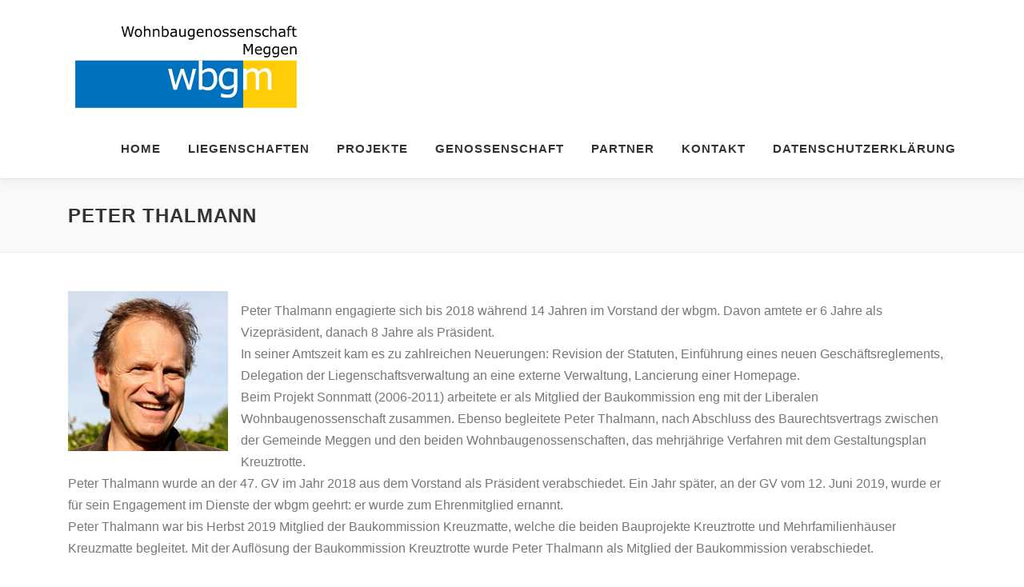

--- FILE ---
content_type: text/html; charset=UTF-8
request_url: https://www.wbgm.ch/peter-thalmann/
body_size: 10365
content:
<!DOCTYPE html>
<html lang="de">
<head>
<meta charset="UTF-8">
<meta name="viewport" content="width=device-width, initial-scale=1">
<link rel="profile" href="https://gmpg.org/xfn/11">
<title>Peter Thalmann &#8211; wbgm</title>
<meta name='robots' content='max-image-preview:large' />
	<style>img:is([sizes="auto" i], [sizes^="auto," i]) { contain-intrinsic-size: 3000px 1500px }</style>
	<link rel='dns-prefetch' href='//fonts.googleapis.com' />
<link rel="alternate" type="application/rss+xml" title="wbgm &raquo; Feed" href="https://www.wbgm.ch/feed/" />
<link rel="alternate" type="application/rss+xml" title="wbgm &raquo; Kommentar-Feed" href="https://www.wbgm.ch/comments/feed/" />
<script type="text/javascript">
/* <![CDATA[ */
window._wpemojiSettings = {"baseUrl":"https:\/\/s.w.org\/images\/core\/emoji\/16.0.1\/72x72\/","ext":".png","svgUrl":"https:\/\/s.w.org\/images\/core\/emoji\/16.0.1\/svg\/","svgExt":".svg","source":{"concatemoji":"https:\/\/www.wbgm.ch\/wp-includes\/js\/wp-emoji-release.min.js?ver=6.8.3"}};
/*! This file is auto-generated */
!function(s,n){var o,i,e;function c(e){try{var t={supportTests:e,timestamp:(new Date).valueOf()};sessionStorage.setItem(o,JSON.stringify(t))}catch(e){}}function p(e,t,n){e.clearRect(0,0,e.canvas.width,e.canvas.height),e.fillText(t,0,0);var t=new Uint32Array(e.getImageData(0,0,e.canvas.width,e.canvas.height).data),a=(e.clearRect(0,0,e.canvas.width,e.canvas.height),e.fillText(n,0,0),new Uint32Array(e.getImageData(0,0,e.canvas.width,e.canvas.height).data));return t.every(function(e,t){return e===a[t]})}function u(e,t){e.clearRect(0,0,e.canvas.width,e.canvas.height),e.fillText(t,0,0);for(var n=e.getImageData(16,16,1,1),a=0;a<n.data.length;a++)if(0!==n.data[a])return!1;return!0}function f(e,t,n,a){switch(t){case"flag":return n(e,"\ud83c\udff3\ufe0f\u200d\u26a7\ufe0f","\ud83c\udff3\ufe0f\u200b\u26a7\ufe0f")?!1:!n(e,"\ud83c\udde8\ud83c\uddf6","\ud83c\udde8\u200b\ud83c\uddf6")&&!n(e,"\ud83c\udff4\udb40\udc67\udb40\udc62\udb40\udc65\udb40\udc6e\udb40\udc67\udb40\udc7f","\ud83c\udff4\u200b\udb40\udc67\u200b\udb40\udc62\u200b\udb40\udc65\u200b\udb40\udc6e\u200b\udb40\udc67\u200b\udb40\udc7f");case"emoji":return!a(e,"\ud83e\udedf")}return!1}function g(e,t,n,a){var r="undefined"!=typeof WorkerGlobalScope&&self instanceof WorkerGlobalScope?new OffscreenCanvas(300,150):s.createElement("canvas"),o=r.getContext("2d",{willReadFrequently:!0}),i=(o.textBaseline="top",o.font="600 32px Arial",{});return e.forEach(function(e){i[e]=t(o,e,n,a)}),i}function t(e){var t=s.createElement("script");t.src=e,t.defer=!0,s.head.appendChild(t)}"undefined"!=typeof Promise&&(o="wpEmojiSettingsSupports",i=["flag","emoji"],n.supports={everything:!0,everythingExceptFlag:!0},e=new Promise(function(e){s.addEventListener("DOMContentLoaded",e,{once:!0})}),new Promise(function(t){var n=function(){try{var e=JSON.parse(sessionStorage.getItem(o));if("object"==typeof e&&"number"==typeof e.timestamp&&(new Date).valueOf()<e.timestamp+604800&&"object"==typeof e.supportTests)return e.supportTests}catch(e){}return null}();if(!n){if("undefined"!=typeof Worker&&"undefined"!=typeof OffscreenCanvas&&"undefined"!=typeof URL&&URL.createObjectURL&&"undefined"!=typeof Blob)try{var e="postMessage("+g.toString()+"("+[JSON.stringify(i),f.toString(),p.toString(),u.toString()].join(",")+"));",a=new Blob([e],{type:"text/javascript"}),r=new Worker(URL.createObjectURL(a),{name:"wpTestEmojiSupports"});return void(r.onmessage=function(e){c(n=e.data),r.terminate(),t(n)})}catch(e){}c(n=g(i,f,p,u))}t(n)}).then(function(e){for(var t in e)n.supports[t]=e[t],n.supports.everything=n.supports.everything&&n.supports[t],"flag"!==t&&(n.supports.everythingExceptFlag=n.supports.everythingExceptFlag&&n.supports[t]);n.supports.everythingExceptFlag=n.supports.everythingExceptFlag&&!n.supports.flag,n.DOMReady=!1,n.readyCallback=function(){n.DOMReady=!0}}).then(function(){return e}).then(function(){var e;n.supports.everything||(n.readyCallback(),(e=n.source||{}).concatemoji?t(e.concatemoji):e.wpemoji&&e.twemoji&&(t(e.twemoji),t(e.wpemoji)))}))}((window,document),window._wpemojiSettings);
/* ]]> */
</script>
<link rel='stylesheet' id='atomic-blocks-fontawesome-css' href='https://www.wbgm.ch/wp-content/plugins/atomic-blocks/dist/assets/fontawesome/css/all.min.css?ver=1607328338' type='text/css' media='all' />
<style id='wp-emoji-styles-inline-css' type='text/css'>

	img.wp-smiley, img.emoji {
		display: inline !important;
		border: none !important;
		box-shadow: none !important;
		height: 1em !important;
		width: 1em !important;
		margin: 0 0.07em !important;
		vertical-align: -0.1em !important;
		background: none !important;
		padding: 0 !important;
	}
</style>
<link rel='stylesheet' id='wp-block-library-css' href='https://www.wbgm.ch/wp-includes/css/dist/block-library/style.min.css?ver=6.8.3' type='text/css' media='all' />
<style id='classic-theme-styles-inline-css' type='text/css'>
/*! This file is auto-generated */
.wp-block-button__link{color:#fff;background-color:#32373c;border-radius:9999px;box-shadow:none;text-decoration:none;padding:calc(.667em + 2px) calc(1.333em + 2px);font-size:1.125em}.wp-block-file__button{background:#32373c;color:#fff;text-decoration:none}
</style>
<link rel='stylesheet' id='atomic-blocks-style-css-css' href='https://www.wbgm.ch/wp-content/plugins/atomic-blocks/dist/blocks.style.build.css?ver=1607328338' type='text/css' media='all' />
<style id='global-styles-inline-css' type='text/css'>
:root{--wp--preset--aspect-ratio--square: 1;--wp--preset--aspect-ratio--4-3: 4/3;--wp--preset--aspect-ratio--3-4: 3/4;--wp--preset--aspect-ratio--3-2: 3/2;--wp--preset--aspect-ratio--2-3: 2/3;--wp--preset--aspect-ratio--16-9: 16/9;--wp--preset--aspect-ratio--9-16: 9/16;--wp--preset--color--black: #000000;--wp--preset--color--cyan-bluish-gray: #abb8c3;--wp--preset--color--white: #ffffff;--wp--preset--color--pale-pink: #f78da7;--wp--preset--color--vivid-red: #cf2e2e;--wp--preset--color--luminous-vivid-orange: #ff6900;--wp--preset--color--luminous-vivid-amber: #fcb900;--wp--preset--color--light-green-cyan: #7bdcb5;--wp--preset--color--vivid-green-cyan: #00d084;--wp--preset--color--pale-cyan-blue: #8ed1fc;--wp--preset--color--vivid-cyan-blue: #0693e3;--wp--preset--color--vivid-purple: #9b51e0;--wp--preset--gradient--vivid-cyan-blue-to-vivid-purple: linear-gradient(135deg,rgba(6,147,227,1) 0%,rgb(155,81,224) 100%);--wp--preset--gradient--light-green-cyan-to-vivid-green-cyan: linear-gradient(135deg,rgb(122,220,180) 0%,rgb(0,208,130) 100%);--wp--preset--gradient--luminous-vivid-amber-to-luminous-vivid-orange: linear-gradient(135deg,rgba(252,185,0,1) 0%,rgba(255,105,0,1) 100%);--wp--preset--gradient--luminous-vivid-orange-to-vivid-red: linear-gradient(135deg,rgba(255,105,0,1) 0%,rgb(207,46,46) 100%);--wp--preset--gradient--very-light-gray-to-cyan-bluish-gray: linear-gradient(135deg,rgb(238,238,238) 0%,rgb(169,184,195) 100%);--wp--preset--gradient--cool-to-warm-spectrum: linear-gradient(135deg,rgb(74,234,220) 0%,rgb(151,120,209) 20%,rgb(207,42,186) 40%,rgb(238,44,130) 60%,rgb(251,105,98) 80%,rgb(254,248,76) 100%);--wp--preset--gradient--blush-light-purple: linear-gradient(135deg,rgb(255,206,236) 0%,rgb(152,150,240) 100%);--wp--preset--gradient--blush-bordeaux: linear-gradient(135deg,rgb(254,205,165) 0%,rgb(254,45,45) 50%,rgb(107,0,62) 100%);--wp--preset--gradient--luminous-dusk: linear-gradient(135deg,rgb(255,203,112) 0%,rgb(199,81,192) 50%,rgb(65,88,208) 100%);--wp--preset--gradient--pale-ocean: linear-gradient(135deg,rgb(255,245,203) 0%,rgb(182,227,212) 50%,rgb(51,167,181) 100%);--wp--preset--gradient--electric-grass: linear-gradient(135deg,rgb(202,248,128) 0%,rgb(113,206,126) 100%);--wp--preset--gradient--midnight: linear-gradient(135deg,rgb(2,3,129) 0%,rgb(40,116,252) 100%);--wp--preset--font-size--small: 13px;--wp--preset--font-size--medium: 20px;--wp--preset--font-size--large: 36px;--wp--preset--font-size--x-large: 42px;--wp--preset--spacing--20: 0.44rem;--wp--preset--spacing--30: 0.67rem;--wp--preset--spacing--40: 1rem;--wp--preset--spacing--50: 1.5rem;--wp--preset--spacing--60: 2.25rem;--wp--preset--spacing--70: 3.38rem;--wp--preset--spacing--80: 5.06rem;--wp--preset--shadow--natural: 6px 6px 9px rgba(0, 0, 0, 0.2);--wp--preset--shadow--deep: 12px 12px 50px rgba(0, 0, 0, 0.4);--wp--preset--shadow--sharp: 6px 6px 0px rgba(0, 0, 0, 0.2);--wp--preset--shadow--outlined: 6px 6px 0px -3px rgba(255, 255, 255, 1), 6px 6px rgba(0, 0, 0, 1);--wp--preset--shadow--crisp: 6px 6px 0px rgba(0, 0, 0, 1);}:where(.is-layout-flex){gap: 0.5em;}:where(.is-layout-grid){gap: 0.5em;}body .is-layout-flex{display: flex;}.is-layout-flex{flex-wrap: wrap;align-items: center;}.is-layout-flex > :is(*, div){margin: 0;}body .is-layout-grid{display: grid;}.is-layout-grid > :is(*, div){margin: 0;}:where(.wp-block-columns.is-layout-flex){gap: 2em;}:where(.wp-block-columns.is-layout-grid){gap: 2em;}:where(.wp-block-post-template.is-layout-flex){gap: 1.25em;}:where(.wp-block-post-template.is-layout-grid){gap: 1.25em;}.has-black-color{color: var(--wp--preset--color--black) !important;}.has-cyan-bluish-gray-color{color: var(--wp--preset--color--cyan-bluish-gray) !important;}.has-white-color{color: var(--wp--preset--color--white) !important;}.has-pale-pink-color{color: var(--wp--preset--color--pale-pink) !important;}.has-vivid-red-color{color: var(--wp--preset--color--vivid-red) !important;}.has-luminous-vivid-orange-color{color: var(--wp--preset--color--luminous-vivid-orange) !important;}.has-luminous-vivid-amber-color{color: var(--wp--preset--color--luminous-vivid-amber) !important;}.has-light-green-cyan-color{color: var(--wp--preset--color--light-green-cyan) !important;}.has-vivid-green-cyan-color{color: var(--wp--preset--color--vivid-green-cyan) !important;}.has-pale-cyan-blue-color{color: var(--wp--preset--color--pale-cyan-blue) !important;}.has-vivid-cyan-blue-color{color: var(--wp--preset--color--vivid-cyan-blue) !important;}.has-vivid-purple-color{color: var(--wp--preset--color--vivid-purple) !important;}.has-black-background-color{background-color: var(--wp--preset--color--black) !important;}.has-cyan-bluish-gray-background-color{background-color: var(--wp--preset--color--cyan-bluish-gray) !important;}.has-white-background-color{background-color: var(--wp--preset--color--white) !important;}.has-pale-pink-background-color{background-color: var(--wp--preset--color--pale-pink) !important;}.has-vivid-red-background-color{background-color: var(--wp--preset--color--vivid-red) !important;}.has-luminous-vivid-orange-background-color{background-color: var(--wp--preset--color--luminous-vivid-orange) !important;}.has-luminous-vivid-amber-background-color{background-color: var(--wp--preset--color--luminous-vivid-amber) !important;}.has-light-green-cyan-background-color{background-color: var(--wp--preset--color--light-green-cyan) !important;}.has-vivid-green-cyan-background-color{background-color: var(--wp--preset--color--vivid-green-cyan) !important;}.has-pale-cyan-blue-background-color{background-color: var(--wp--preset--color--pale-cyan-blue) !important;}.has-vivid-cyan-blue-background-color{background-color: var(--wp--preset--color--vivid-cyan-blue) !important;}.has-vivid-purple-background-color{background-color: var(--wp--preset--color--vivid-purple) !important;}.has-black-border-color{border-color: var(--wp--preset--color--black) !important;}.has-cyan-bluish-gray-border-color{border-color: var(--wp--preset--color--cyan-bluish-gray) !important;}.has-white-border-color{border-color: var(--wp--preset--color--white) !important;}.has-pale-pink-border-color{border-color: var(--wp--preset--color--pale-pink) !important;}.has-vivid-red-border-color{border-color: var(--wp--preset--color--vivid-red) !important;}.has-luminous-vivid-orange-border-color{border-color: var(--wp--preset--color--luminous-vivid-orange) !important;}.has-luminous-vivid-amber-border-color{border-color: var(--wp--preset--color--luminous-vivid-amber) !important;}.has-light-green-cyan-border-color{border-color: var(--wp--preset--color--light-green-cyan) !important;}.has-vivid-green-cyan-border-color{border-color: var(--wp--preset--color--vivid-green-cyan) !important;}.has-pale-cyan-blue-border-color{border-color: var(--wp--preset--color--pale-cyan-blue) !important;}.has-vivid-cyan-blue-border-color{border-color: var(--wp--preset--color--vivid-cyan-blue) !important;}.has-vivid-purple-border-color{border-color: var(--wp--preset--color--vivid-purple) !important;}.has-vivid-cyan-blue-to-vivid-purple-gradient-background{background: var(--wp--preset--gradient--vivid-cyan-blue-to-vivid-purple) !important;}.has-light-green-cyan-to-vivid-green-cyan-gradient-background{background: var(--wp--preset--gradient--light-green-cyan-to-vivid-green-cyan) !important;}.has-luminous-vivid-amber-to-luminous-vivid-orange-gradient-background{background: var(--wp--preset--gradient--luminous-vivid-amber-to-luminous-vivid-orange) !important;}.has-luminous-vivid-orange-to-vivid-red-gradient-background{background: var(--wp--preset--gradient--luminous-vivid-orange-to-vivid-red) !important;}.has-very-light-gray-to-cyan-bluish-gray-gradient-background{background: var(--wp--preset--gradient--very-light-gray-to-cyan-bluish-gray) !important;}.has-cool-to-warm-spectrum-gradient-background{background: var(--wp--preset--gradient--cool-to-warm-spectrum) !important;}.has-blush-light-purple-gradient-background{background: var(--wp--preset--gradient--blush-light-purple) !important;}.has-blush-bordeaux-gradient-background{background: var(--wp--preset--gradient--blush-bordeaux) !important;}.has-luminous-dusk-gradient-background{background: var(--wp--preset--gradient--luminous-dusk) !important;}.has-pale-ocean-gradient-background{background: var(--wp--preset--gradient--pale-ocean) !important;}.has-electric-grass-gradient-background{background: var(--wp--preset--gradient--electric-grass) !important;}.has-midnight-gradient-background{background: var(--wp--preset--gradient--midnight) !important;}.has-small-font-size{font-size: var(--wp--preset--font-size--small) !important;}.has-medium-font-size{font-size: var(--wp--preset--font-size--medium) !important;}.has-large-font-size{font-size: var(--wp--preset--font-size--large) !important;}.has-x-large-font-size{font-size: var(--wp--preset--font-size--x-large) !important;}
:where(.wp-block-post-template.is-layout-flex){gap: 1.25em;}:where(.wp-block-post-template.is-layout-grid){gap: 1.25em;}
:where(.wp-block-columns.is-layout-flex){gap: 2em;}:where(.wp-block-columns.is-layout-grid){gap: 2em;}
:root :where(.wp-block-pullquote){font-size: 1.5em;line-height: 1.6;}
</style>
<link rel='stylesheet' id='rt-tpg-css' href='https://www.wbgm.ch/wp-content/plugins/the-post-grid/assets/css/thepostgrid.css?ver=2.3.6.1' type='text/css' media='all' />
<link rel='stylesheet' id='onepress-fonts-css' href='https://fonts.googleapis.com/css?family=Raleway%3A400%2C500%2C600%2C700%2C300%2C100%2C800%2C900%7COpen+Sans%3A400%2C300%2C300italic%2C400italic%2C600%2C600italic%2C700%2C700italic&#038;subset=latin%2Clatin-ext&#038;ver=2.2.4' type='text/css' media='all' />
<link rel='stylesheet' id='onepress-animate-css' href='https://www.wbgm.ch/wp-content/themes/onepress/assets/css/animate.min.css?ver=2.2.4' type='text/css' media='all' />
<link rel='stylesheet' id='onepress-fa-css' href='https://www.wbgm.ch/wp-content/themes/onepress/assets/css/font-awesome.min.css?ver=4.7.0' type='text/css' media='all' />
<link rel='stylesheet' id='onepress-bootstrap-css' href='https://www.wbgm.ch/wp-content/themes/onepress/assets/css/bootstrap.min.css?ver=2.2.4' type='text/css' media='all' />
<link rel='stylesheet' id='onepress-style-css' href='https://www.wbgm.ch/wp-content/themes/onepress/style.css?ver=6.8.3' type='text/css' media='all' />
<style id='onepress-style-inline-css' type='text/css'>
#main .video-section section.hero-slideshow-wrapper{background:transparent}.hero-slideshow-wrapper:after{position:absolute;top:0px;left:0px;width:100%;height:100%;background-color:rgba(45,114,217,0);display:block;content:""}.body-desktop .parallax-hero .hero-slideshow-wrapper:after{display:none!important}#parallax-hero>.parallax-bg::before{background-color:rgba(45,114,217,0);opacity:1}.body-desktop .parallax-hero .hero-slideshow-wrapper:after{display:none!important}a,.screen-reader-text:hover,.screen-reader-text:active,.screen-reader-text:focus,.header-social a,.onepress-menu a:hover,.onepress-menu ul li a:hover,.onepress-menu li.onepress-current-item>a,.onepress-menu ul li.current-menu-item>a,.onepress-menu>li a.menu-actived,.onepress-menu.onepress-menu-mobile li.onepress-current-item>a,.site-footer a,.site-footer .footer-social a:hover,.site-footer .btt a:hover,.highlight,#comments .comment .comment-wrapper .comment-meta .comment-time:hover,#comments .comment .comment-wrapper .comment-meta .comment-reply-link:hover,#comments .comment .comment-wrapper .comment-meta .comment-edit-link:hover,.btn-theme-primary-outline,.sidebar .widget a:hover,.section-services .service-item .service-image i,.counter_item .counter__number,.team-member .member-thumb .member-profile a:hover,.icon-background-default{color:#0069b3}input[type="reset"],input[type="submit"],input[type="submit"],input[type="reset"]:hover,input[type="submit"]:hover,input[type="submit"]:hover .nav-links a:hover,.btn-theme-primary,.btn-theme-primary-outline:hover,.section-testimonials .card-theme-primary,.woocommerce #respond input#submit,.woocommerce a.button,.woocommerce button.button,.woocommerce input.button,.woocommerce button.button.alt,.pirate-forms-submit-button,.pirate-forms-submit-button:hover,input[type="reset"],input[type="submit"],input[type="submit"],.pirate-forms-submit-button,.contact-form div.wpforms-container-full .wpforms-form .wpforms-submit,.contact-form div.wpforms-container-full .wpforms-form .wpforms-submit:hover,.nav-links a:hover,.nav-links a.current,.nav-links .page-numbers:hover,.nav-links .page-numbers.current{background:#0069b3}.btn-theme-primary-outline,.btn-theme-primary-outline:hover,.pricing__item:hover,.section-testimonials .card-theme-primary,.entry-content blockquote{border-color:#0069b3}.feature-item:hover .icon-background-default{color:#707070}.hero-content-style1 .morphext{color:#000000}.hero-content-style1 .morphext{background:#ffcc00;padding:0px 20px;text-shadow:none;border-radius:3px}#footer-widgets{color:#727272;background-color:#dbdbdb}#footer-widgets .widget-title{color:#636363}.gallery-carousel .g-item{padding:0px 10px}.gallery-carousel{margin-left:-10px;margin-right:-10px}.gallery-grid .g-item,.gallery-masonry .g-item .inner{padding:10px}.gallery-grid,.gallery-masonry{margin:-10px}.section-features{background-color:rgba(255,255,255,1)}
</style>
<link rel='stylesheet' id='onepress-gallery-lightgallery-css' href='https://www.wbgm.ch/wp-content/themes/onepress/assets/css/lightgallery.css?ver=6.8.3' type='text/css' media='all' />
<link rel='stylesheet' id='onepress-plus-style-css' href='https://www.wbgm.ch/wp-content/plugins/onepress-plus/onepress-plus.css?ver=2.1.6' type='text/css' media='all' />
<script type="text/javascript" id="jquery-core-js-extra">
/* <![CDATA[ */
var onepress_js_settings = {"onepress_disable_animation":"","onepress_disable_sticky_header":"","onepress_vertical_align_menu":"","hero_animation":"slideOutUp","hero_speed":"5000","hero_fade":"300","hero_duration":"5000","hero_disable_preload":"1","is_home":"","gallery_enable":"1","is_rtl":""};
var OnePress_Plus = {"ajax_url":"https:\/\/www.wbgm.ch\/wp-admin\/admin-ajax.php","browser_warning":" Your browser does not support the video tag. I suggest you upgrade your browser."};
/* ]]> */
</script>
<script type="text/javascript" src="https://www.wbgm.ch/wp-includes/js/jquery/jquery.min.js?ver=3.7.1" id="jquery-core-js"></script>
<script type="text/javascript" src="https://www.wbgm.ch/wp-includes/js/jquery/jquery-migrate.min.js?ver=3.4.1" id="jquery-migrate-js"></script>
<link rel="https://api.w.org/" href="https://www.wbgm.ch/wp-json/" /><link rel="alternate" title="JSON" type="application/json" href="https://www.wbgm.ch/wp-json/wp/v2/pages/1469" /><link rel="EditURI" type="application/rsd+xml" title="RSD" href="https://www.wbgm.ch/xmlrpc.php?rsd" />
<meta name="generator" content="WordPress 6.8.3" />
<link rel="canonical" href="https://www.wbgm.ch/peter-thalmann/" />
<link rel='shortlink' href='https://www.wbgm.ch/?p=1469' />
<link rel="alternate" title="oEmbed (JSON)" type="application/json+oembed" href="https://www.wbgm.ch/wp-json/oembed/1.0/embed?url=https%3A%2F%2Fwww.wbgm.ch%2Fpeter-thalmann%2F" />
<link rel="alternate" title="oEmbed (XML)" type="text/xml+oembed" href="https://www.wbgm.ch/wp-json/oembed/1.0/embed?url=https%3A%2F%2Fwww.wbgm.ch%2Fpeter-thalmann%2F&#038;format=xml" />
<link rel="icon" href="https://www.wbgm.ch/wp-content/uploads/2019/10/cropped-icon-32x32.png" sizes="32x32" />
<link rel="icon" href="https://www.wbgm.ch/wp-content/uploads/2019/10/cropped-icon-192x192.png" sizes="192x192" />
<link rel="apple-touch-icon" href="https://www.wbgm.ch/wp-content/uploads/2019/10/cropped-icon-180x180.png" />
<meta name="msapplication-TileImage" content="https://www.wbgm.ch/wp-content/uploads/2019/10/cropped-icon-270x270.png" />
<link id='wp-typo-google-font' href='https://fonts.googleapis.com/css?family=Amatic+SC:400&subset=latin,latin-ext' rel='stylesheet' type='text/css'><style class="wp-typography-print-styles" type="text/css">
body, body p { 
	font-family: "Helvetica";
	font-style: normal;
	font-size: 16px;
	font-size: 1rem;
 } 
 #page .site-branding .site-title, #page .site-branding .site-text-logo { 
	font-family: "Amatic SC";
	font-style: normal;
 } 
 #page .site-branding .site-description { 
	font-family: "Impact";
	font-style: normal;
	font-size: 14px;
	font-size: 0.875rem;
 } 
 .onepress-menu a { 
	font-family: "Helvetica";
	font-style: normal;
	font-size: 15px;
	font-size: 0.9375rem;
 } 
 body h1, body h2, body h3, body h4, body h5, body h6,
	.entry-header .entry-title,
	body .section-title-area .section-title, body .section-title-area .section-subtitle, body .hero-content-style1 h2 { 
	font-family: "Helvetica";
	font-style: normal;
	font-weight: 400;
 }
</style></head>

<body data-rsssl=1 class="wp-singular page-template-default page page-id-1469 wp-custom-logo wp-theme-onepress site-header-sticky">
<div id="page" class="hfeed site">
	<a class="skip-link screen-reader-text" href="#content">Direkt zum Inhalt</a>
    <div id="header-section" class="h-on-top no-transparent">		<header id="masthead" class="site-header header-contained is-sticky no-scroll no-t h-on-top" role="banner">
			<div class="container">
				<div class="site-branding">
				<div class="site-brand-inner has-logo-img no-desc"><div class="site-logo-div"><a href="https://www.wbgm.ch/" class="custom-logo-link  no-t-logo" rel="home" itemprop="url"><img src="https://www.wbgm.ch/wp-content/uploads/2019/10/wbgm-vekto.svg" class="custom-logo" alt="wbgm" itemprop="logo" srcset="https://www.wbgm.ch/wp-content/uploads/2019/10/logo-home.png 2x" decoding="async" /></a></div></div>				</div>
				<div class="header-right-wrapper">
					<a href="#0" id="nav-toggle">Menü<span></span></a>
					<nav id="site-navigation" class="main-navigation" role="navigation">
						<ul class="onepress-menu">
							<li id="menu-item-1281" class="menu-item menu-item-type-post_type menu-item-object-page menu-item-home menu-item-1281"><a href="https://www.wbgm.ch/">Home</a></li>
<li id="menu-item-1559" class="menu-item menu-item-type-post_type menu-item-object-page menu-item-1559"><a href="https://www.wbgm.ch/liegenschaften/">Liegenschaften</a></li>
<li id="menu-item-1279" class="menu-item menu-item-type-post_type menu-item-object-page menu-item-1279"><a href="https://www.wbgm.ch/projekte/">Projekte</a></li>
<li id="menu-item-1278" class="menu-item menu-item-type-post_type menu-item-object-page menu-item-1278"><a href="https://www.wbgm.ch/genossenschaft/">Genossenschaft</a></li>
<li id="menu-item-1595" class="menu-item menu-item-type-post_type menu-item-object-page menu-item-1595"><a href="https://www.wbgm.ch/partner/">Partner</a></li>
<li id="menu-item-1371" class="menu-item menu-item-type-custom menu-item-object-custom menu-item-1371"><a href="https://wbgm.ch/#footer-2">Kontakt</a></li>
<li id="menu-item-2924" class="menu-item menu-item-type-post_type menu-item-object-page menu-item-2924"><a href="https://www.wbgm.ch/datenschutzerklaerung/">Datenschutzerklärung</a></li>
						</ul>
					</nav>
					<!-- #site-navigation -->
				</div>
			</div>
		</header><!-- #masthead -->
		</div>					<div class="page-header">
				<div class="container">
					<h1 class="entry-title">Peter Thalmann</h1>				</div>
			</div>
					<div id="content" class="site-content">
        		<div id="content-inside" class="container no-sidebar">
			<div id="primary" class="content-area">
				<main id="main" class="site-main" role="main">

					
						
<article id="post-1469" class="post-1469 page type-page status-publish hentry">
	<header class="entry-header">
			</header><!-- .entry-header -->

	<div class="entry-content">
		
<div class="wp-block-image"><figure class="alignleft"><img decoding="async" width="200" height="200" src="https://www.wbgm.ch/wp-content/uploads/2019/10/thalmann-peter.jpg" alt="" class="wp-image-1451" srcset="https://www.wbgm.ch/wp-content/uploads/2019/10/thalmann-peter.jpg 200w, https://www.wbgm.ch/wp-content/uploads/2019/10/thalmann-peter-150x150.jpg 150w" sizes="(max-width: 200px) 100vw, 200px" /></figure></div>



<p>Peter Thalmann engagierte sich bis 2018 während 14 Jahren im Vorstand der wbgm. Davon amtete er 6 Jahre als Vizepräsident, danach 8 Jahre als Präsident. <br>In seiner Amtszeit kam es zu zahlreichen Neuerungen: Revision der Statuten, Einführung eines neuen Geschäftsreglements, Delegation der Liegenschaftsverwaltung an eine externe Verwaltung, Lancierung einer Homepage. <br>Beim Projekt Sonnmatt (2006-2011) arbeitete er als Mitglied der Baukommission eng mit der Liberalen Wohnbaugenossenschaft zusammen. Ebenso begleitete Peter Thalmann, nach Abschluss des Baurechtsvertrags zwischen der Gemeinde Meggen und den beiden Wohnbaugenossenschaften, das mehrjährige Verfahren mit dem Gestaltungsplan Kreuztrotte. <br>Peter Thalmann wurde an der 47. GV im Jahr 2018 aus dem Vorstand als Präsident verabschiedet. Ein Jahr später, an der GV vom 12. Juni 2019, wurde er für sein Engagement im Dienste der wbgm geehrt: er wurde zum Ehrenmitglied ernannt.<br>Peter Thalmann war bis Herbst 2019 Mitglied der Baukommission Kreuzmatte, welche die beiden Bauprojekte Kreuztrotte und Mehrfamilienhäuser Kreuzmatte begleitet. Mit der Auflösung der Baukommission Kreuztrotte wurde Peter Thalmann als Mitglied der Baukommission verabschiedet.</p>
			</div><!-- .entry-content -->
</article><!-- #post-## -->


						
					
				</main><!-- #main -->
			</div><!-- #primary -->

            
		</div><!--#content-inside -->
	</div><!-- #content -->

    <footer id="colophon" class="site-footer" role="contentinfo">
        			<div id="footer-widgets" class="footer-widgets section-padding ">
				<div class="container">
					<div class="row">
														<div id="footer-1" class="col-md-3 col-sm-12 footer-column widget-area sidebar" role="complementary">
									<aside id="text-6" class="footer-widget widget widget_text"><h2 class="widget-title">Genossenschaft</h2>			<div class="textwidget"><p>Wohnbaugenossenschaft Meggen<br />
Postfach 302<br />
6045 Meggen<br />
<a href="mailto:info@wbgm.ch">info@wbgm.ch</a></p>
</div>
		</aside>								</div>
																<div id="footer-2" class="col-md-3 col-sm-12 footer-column widget-area sidebar" role="complementary">
									<aside id="text-14" class="footer-widget widget widget_text"><h2 class="widget-title">Verwaltung</h2>			<div class="textwidget"><p>VATAR AG<br />
Waldstätterstrasse 6/8<br />
Postfach 4216<br />
6002 Luzern<br />
<a href="mailto:admin@vatar.ch">admin@vatar.ch</a><br />
041 226 40 60</p>
</div>
		</aside>								</div>
																<div id="footer-3" class="col-md-3 col-sm-12 footer-column widget-area sidebar" role="complementary">
									<aside id="text-8" class="footer-widget widget widget_text"><h2 class="widget-title">Vorstand</h2>			<div class="textwidget"><p><a href="https://www.wbgm.ch/internes-login/">Internes login</a></p>
<p>&nbsp;</p>
<p>&nbsp;</p>
</div>
		</aside>								</div>
																<div id="footer-4" class="col-md-3 col-sm-12 footer-column widget-area sidebar" role="complementary">
									<aside id="archives-4" class="footer-widget widget widget_archive"><h2 class="widget-title">Archiv Beiträge</h2>
			<ul>
					<li><a href='https://www.wbgm.ch/2025/07/'>Juli 2025</a></li>
	<li><a href='https://www.wbgm.ch/2025/06/'>Juni 2025</a></li>
	<li><a href='https://www.wbgm.ch/2024/10/'>Oktober 2024</a></li>
	<li><a href='https://www.wbgm.ch/2022/12/'>Dezember 2022</a></li>
	<li><a href='https://www.wbgm.ch/2022/06/'>Juni 2022</a></li>
	<li><a href='https://www.wbgm.ch/2021/04/'>April 2021</a></li>
	<li><a href='https://www.wbgm.ch/2019/10/'>Oktober 2019</a></li>
			</ul>

			</aside><aside id="text-23" class="footer-widget widget widget_text"><h2 class="widget-title">Informationen</h2>			<div class="textwidget"><p><a href="https://www.wbgm.ch/datenschutzerklaerung/" rel="noopener">Impressum &amp; Datenschutz</a></p>
</div>
		</aside>								</div>
													</div>
				</div>
			</div>
				
        <div class="site-info">
            <div class="container">
                                    <div class="btt">
                        <a class="back-to-top" href="#page" title="Nach Oben"><i class="fa fa-angle-double-up wow flash" data-wow-duration="2s"></i></a>
                    </div>
                                Copyright &copy; 2026 wbgm            </div>
        </div>
        <!-- .site-info -->

    </footer><!-- #colophon -->
    </div><!-- #page -->


<script type="speculationrules">
{"prefetch":[{"source":"document","where":{"and":[{"href_matches":"\/*"},{"not":{"href_matches":["\/wp-*.php","\/wp-admin\/*","\/wp-content\/uploads\/*","\/wp-content\/*","\/wp-content\/plugins\/*","\/wp-content\/themes\/onepress\/*","\/*\\?(.+)"]}},{"not":{"selector_matches":"a[rel~=\"nofollow\"]"}},{"not":{"selector_matches":".no-prefetch, .no-prefetch a"}}]},"eagerness":"conservative"}]}
</script>
	<script type="text/javascript">
		function atomicBlocksShare( url, title, w, h ){
			var left = ( window.innerWidth / 2 )-( w / 2 );
			var top  = ( window.innerHeight / 2 )-( h / 2 );
			return window.open(url, title, 'toolbar=no, location=no, directories=no, status=no, menubar=no, scrollbars=no, resizable=no, copyhistory=no, width=600, height=600, top='+top+', left='+left);
		}
	</script>
	<script type="text/javascript" src="https://www.wbgm.ch/wp-content/plugins/atomic-blocks/dist/assets/js/dismiss.js?ver=1607328338" id="atomic-blocks-dismiss-js-js"></script>
<script type="text/javascript" src="https://www.wbgm.ch/wp-content/themes/onepress/assets/js/plugins.js?ver=2.2.4" id="onepress-js-plugins-js"></script>
<script type="text/javascript" src="https://www.wbgm.ch/wp-content/themes/onepress/assets/js/bootstrap.min.js?ver=2.2.4" id="onepress-js-bootstrap-js"></script>
<script type="text/javascript" src="https://www.wbgm.ch/wp-content/themes/onepress/assets/js/theme.js?ver=2.2.4" id="onepress-theme-js"></script>
<script type="text/javascript" id="pplb_logout_js-js-extra">
/* <![CDATA[ */
var pplb_ajax = {"ajaxurl":"https:\/\/www.wbgm.ch\/wp-admin\/admin-ajax.php"};
/* ]]> */
</script>
<script type="text/javascript" src="https://www.wbgm.ch/wp-content/plugins/protected-posts-logout-button/logout.js" id="pplb_logout_js-js"></script>
<script type="text/javascript" src="https://www.wbgm.ch/wp-content/themes/onepress/assets/js/owl.carousel.min.js?ver=6.8.3" id="onepress-gallery-carousel-js"></script>
<script type="text/javascript" src="https://www.wbgm.ch/wp-content/plugins/onepress-plus/assets/js/slider.js?ver=6.8.3" id="onepress-plus-slider-js"></script>
<script type="text/javascript" src="https://www.wbgm.ch/wp-content/plugins/onepress-plus/assets/js/onepress-plus.js?ver=2.1.6" id="onepress-plus-js"></script>

</body>
</html>


--- FILE ---
content_type: image/svg+xml
request_url: https://www.wbgm.ch/wp-content/uploads/2019/10/wbgm-vekto.svg
body_size: 23744
content:
<?xml version="1.0" encoding="utf-8"?>
<!-- Generator: Adobe Illustrator 12.0.0, SVG Export Plug-In . SVG Version: 6.00 Build 51448)  -->
<!DOCTYPE svg PUBLIC "-//W3C//DTD SVG 1.1//EN" "http://www.w3.org/Graphics/SVG/1.1/DTD/svg11.dtd" [
	<!ENTITY ns_svg "http://www.w3.org/2000/svg">
	<!ENTITY ns_xlink "http://www.w3.org/1999/xlink">
]>
<svg  version="1.1" id="Ebene_1" xmlns="&ns_svg;" xmlns:xlink="&ns_xlink;" width="295" height="147.5" viewBox="0 0 295 147.5"
	 overflow="visible" enable-background="new 0 0 295 147.5" xml:space="preserve">
<rect x="219.042" y="75.134" fill="#FFCC08" width="66.798" height="58.77"/>
<rect x="9.103" y="75.134" fill="#0071BC" width="209.939" height="58.77"/>
<polygon points="82.703,32.753 79.337,45.664 77.395,45.664 74.724,34.973 72.05,45.664 70.172,45.664 66.734,32.753 68.534,32.753 
	71.204,43.485 73.886,32.753 75.633,32.753 78.329,43.616 80.999,32.753 "/>
<g>
	<defs>
		<rect id="XMLID_1_" width="295" height="147.5"/>
	</defs>
	<clipPath id="XMLID_3_">
		<use xlink:href="#XMLID_1_" />
	</clipPath>
	<path clip-path="url(#XMLID_3_)" d="M92.473,40.813c0,1.573-0.401,2.841-1.193,3.728c-0.83,0.947-1.928,1.382-3.264,1.382
		c-1.354,0-2.459-0.435-3.284-1.382c-0.786-0.887-1.188-2.155-1.188-3.728c0-1.543,0.402-2.813,1.188-3.704
		c0.825-0.926,1.93-1.389,3.284-1.389c1.336,0,2.434,0.463,3.264,1.389C92.072,38.001,92.473,39.271,92.473,40.813 M90.776,40.813
		c0-1.231-0.206-2.181-0.72-2.771c-0.492-0.621-1.166-0.909-2.04-0.909c-0.892,0-1.563,0.288-2.053,0.909
		c-0.517,0.59-0.72,1.54-0.72,2.771c0,1.222,0.205,2.141,0.72,2.797c0.492,0.603,1.168,0.926,2.053,0.926
		c0.866,0,1.548-0.32,2.04-0.921C90.569,42.954,90.776,42.052,90.776,40.813"/>
	<path clip-path="url(#XMLID_3_)" d="M103.104,45.664h-1.669v-5.505c0-0.432,0-0.864-0.06-1.25c-0.07-0.417-0.144-0.708-0.288-0.911
		c-0.144-0.247-0.373-0.432-0.636-0.551c-0.235-0.111-0.601-0.169-1.033-0.169c-0.449,0-0.924,0.119-1.419,0.325
		c-0.461,0.234-0.94,0.483-1.377,0.83v7.231h-1.644V32.171h1.644v4.877c0.492-0.428,1.03-0.729,1.584-0.99
		c0.548-0.221,1.069-0.338,1.644-0.338c1.083,0,1.869,0.319,2.404,0.962c0.561,0.607,0.849,1.518,0.849,2.683V45.664z"/>
	<path clip-path="url(#XMLID_3_)" d="M114.324,45.664h-1.654v-5.505c0-0.432-0.014-0.864-0.06-1.25
		c-0.084-0.417-0.144-0.708-0.288-0.911c-0.144-0.247-0.373-0.432-0.652-0.551c-0.235-0.111-0.599-0.169-1.033-0.169
		c-0.45,0-0.908,0.119-1.419,0.325c-0.462,0.234-0.929,0.483-1.361,0.83v7.231h-1.66v-9.683h1.66v1.067
		c0.492-0.428,1.014-0.729,1.584-0.99c0.503-0.221,1.068-0.338,1.644-0.338c1.065,0,1.852,0.319,2.389,0.962
		c0.576,0.607,0.849,1.518,0.849,2.683V45.664z"/>
	<path clip-path="url(#XMLID_3_)" d="M125.935,40.748c0,0.83-0.072,1.56-0.319,2.191c-0.249,0.66-0.558,1.167-0.905,1.603
		c-0.432,0.496-0.864,0.815-1.381,1.034c-0.49,0.247-1.014,0.348-1.608,0.348c-0.552,0-1.036-0.076-1.437-0.171
		c-0.412-0.123-0.838-0.34-1.192-0.546l-0.132,0.458h-1.536V32.17h1.668v4.826c0.433-0.38,0.925-0.668,1.441-0.931
		c0.492-0.228,1.068-0.345,1.729-0.345c1.152,0,2.037,0.442,2.718,1.325C125.631,37.913,125.935,39.15,125.935,40.748
		 M124.278,40.793c0-1.152-0.213-2.021-0.576-2.627c-0.373-0.6-1.004-0.888-1.845-0.888c-0.459,0-0.975,0.079-1.436,0.293
		c-0.464,0.197-0.92,0.485-1.329,0.779v5.555c0.433,0.201,0.855,0.345,1.162,0.433c0.339,0.071,0.711,0.142,1.144,0.142
		c0.893,0,1.593-0.288,2.091-0.882C124.018,42.971,124.278,42.06,124.278,40.793"/>
	<path clip-path="url(#XMLID_3_)" d="M136.005,45.664h-1.618v-1.04c-0.145,0.124-0.314,0.229-0.587,0.432
		c-0.244,0.16-0.461,0.297-0.713,0.43c-0.265,0.128-0.586,0.205-0.949,0.307c-0.334,0.111-0.742,0.129-1.23,0.129
		c-0.868,0-1.588-0.288-2.225-0.866c-0.6-0.577-0.888-1.297-0.888-2.183c0-0.769,0.144-1.36,0.449-1.792
		c0.356-0.455,0.788-0.795,1.364-1.067c0.583-0.27,1.296-0.432,2.139-0.53c0.801-0.115,1.675-0.169,2.641-0.19v-0.281
		c0-0.381-0.047-0.669-0.17-0.895c-0.144-0.265-0.357-0.434-0.576-0.57c-0.229-0.127-0.517-0.239-0.839-0.271
		c-0.313-0.084-0.681-0.085-1.015-0.085c-0.425,0-0.883,0.079-1.423,0.147c-0.55,0.141-1.049,0.285-1.621,0.514h-0.088v-1.67
		c0.292-0.059,0.781-0.166,1.385-0.288c0.576-0.068,1.174-0.144,1.76-0.144c0.689,0,1.265,0.083,1.757,0.152
		c0.52,0.136,0.959,0.341,1.317,0.576c0.381,0.28,0.653,0.652,0.843,1.069c0.213,0.389,0.288,0.933,0.288,1.532V45.664z
		 M134.388,43.266v-2.675c-0.478,0.025-1.096,0.059-1.755,0.144c-0.662,0.046-1.221,0.144-1.584,0.215
		c-0.496,0.131-0.864,0.361-1.152,0.649s-0.432,0.635-0.432,1.152c0,0.568,0.173,0.978,0.492,1.227
		c0.373,0.276,0.864,0.417,1.546,0.417c0.57,0,1.116-0.071,1.563-0.31C133.554,43.845,133.989,43.616,134.388,43.266"/>
	<path clip-path="url(#XMLID_3_)" d="M147.181,45.664h-1.669v-1.057c-0.508,0.434-1.057,0.739-1.573,0.961
		c-0.488,0.252-1.033,0.355-1.652,0.355c-1.012,0-1.816-0.291-2.385-0.943c-0.562-0.594-0.814-1.509-0.814-2.73v-6.269h1.612v5.522
		c0,0.498,0.024,0.885,0.06,1.248c0.08,0.347,0.144,0.635,0.288,0.906c0.155,0.247,0.373,0.443,0.643,0.545
		c0.221,0.133,0.594,0.186,1.068,0.186c0.417,0,0.881-0.138,1.398-0.34c0.485-0.229,0.924-0.518,1.356-0.836v-7.23h1.669V45.664z"/>
	<path clip-path="url(#XMLID_3_)" d="M158.217,44.541c0,1.667-0.39,2.873-1.152,3.615c-0.692,0.789-0.884,1.152-2.421,1.152
		c-0.543,0-1.036-0.017-1.493-0.075c-0.523-0.085-1.964-0.206-2.424-0.305v-1.68h0.037c0.257,0.112,0.711,0.253,1.287,0.4
		c0.576,0.144,1.152,0.203,1.729,0.203s0.985-0.059,1.44-0.193c0.305-0.129,0.585-0.297,0.84-0.545
		c0.141-0.245,0.313-0.479,0.405-0.838c0.033-0.296,0.153-0.643,0.153-1.044v-0.892c-0.534,0.422-0.994,0.717-1.398,0.885
		c-0.478,0.179-1.045,0.291-1.729,0.291c-1.152,0-2.063-0.411-2.765-1.264c-0.692-0.806-0.98-2.017-0.98-3.516
		c0-0.828,0.076-1.545,0.288-2.16c0.288-0.577,0.576-1.112,0.98-1.554c0.336-0.405,0.833-0.732,1.352-0.981
		c0.549-0.203,1.125-0.319,1.58-0.319c0.555,0,1.068,0.035,1.394,0.175c0.456,0.103,0.832,0.287,1.278,0.518l0.059-0.432h1.54
		V44.541z M156.619,43.022v-5.295c-0.461-0.174-0.822-0.312-1.282-0.415c-0.324-0.104-0.692-0.12-1.104-0.12
		c-0.908,0-1.578,0.288-2.065,0.873c-0.576,0.639-0.82,1.514-0.82,2.653c0,1.073,0.241,1.889,0.569,2.465
		c0.423,0.564,1.046,0.841,1.938,0.841c0.501,0,0.905-0.113,1.415-0.266C155.796,43.531,156.201,43.328,156.619,43.022"/>
	<path clip-path="url(#XMLID_3_)" d="M169.476,41.016h-7.054c0,0.583,0.054,1.074,0.276,1.513c0.128,0.445,0.391,0.823,0.704,1.105
		c0.288,0.271,0.609,0.473,1.043,0.617c0.397,0.144,0.87,0.229,1.424,0.229c0.601,0,1.278-0.144,1.974-0.408
		c0.629-0.253,1.079-0.542,1.359-0.752h0.134v1.75c-0.576,0.252-1.132,0.421-1.701,0.583c-0.57,0.161-1.18,0.254-1.756,0.254
		c-1.629,0-2.881-0.435-3.748-1.305c-0.918-0.901-1.406-2.124-1.406-3.723c0-1.584,0.403-2.827,1.266-3.745
		c0.863-0.95,1.991-1.413,3.429-1.413c1.324,0,2.305,0.405,3.053,1.139c0.692,0.765,1.004,1.858,1.004,3.235V41.016z M167.92,39.745
		c-0.009-0.849-0.196-1.531-0.601-1.977c-0.46-0.476-1.109-0.72-1.977-0.72c-0.874,0-1.527,0.277-2.057,0.806
		c-0.545,0.491-0.839,1.152-0.864,1.891H167.92z"/>
	<path clip-path="url(#XMLID_3_)" d="M180.079,45.664h-1.675v-5.505c0-0.432-0.021-0.864-0.021-1.25
		c-0.075-0.417-0.12-0.708-0.288-0.911c-0.116-0.247-0.377-0.432-0.643-0.551c-0.262-0.111-0.626-0.169-1.086-0.169
		c-0.404,0-0.864,0.119-1.394,0.325c-0.451,0.234-0.911,0.483-1.315,0.83v7.231h-1.678v-9.683h1.678v1.067
		c0.421-0.428,0.98-0.729,1.543-0.99c0.527-0.221,1.077-0.338,1.647-0.338c1.09,0,1.823,0.319,2.399,0.962
		c0.563,0.607,0.831,1.518,0.831,2.683V45.664z"/>
	<path clip-path="url(#XMLID_3_)" d="M191.487,40.813c0,1.573-0.428,2.841-1.292,3.728c-0.729,0.947-1.846,1.382-3.194,1.382
		c-1.415,0-2.43-0.435-3.26-1.382c-0.82-0.887-1.183-2.155-1.183-3.728c0-1.543,0.362-2.813,1.183-3.704
		c0.83-0.926,1.845-1.389,3.26-1.389c1.349,0,2.465,0.463,3.194,1.389C191.059,38.001,191.487,39.271,191.487,40.813 M189.79,40.813
		c0-1.231-0.28-2.181-0.747-2.771c-0.532-0.621-1.167-0.909-2.042-0.909c-0.891,0-1.532,0.288-2.074,0.909
		c-0.493,0.59-0.766,1.54-0.766,2.771c0,1.222,0.272,2.141,0.771,2.797c0.537,0.603,1.188,0.926,2.069,0.926
		c0.867,0,1.501-0.32,2.042-0.921C189.508,42.954,189.79,42.052,189.79,40.813"/>
	<path clip-path="url(#XMLID_3_)" d="M200.854,42.896c0,0.864-0.333,1.584-1.042,2.161c-0.762,0.576-1.727,0.863-3.003,0.863
		c-0.687,0-1.429-0.104-2.005-0.287c-0.576-0.144-1.114-0.369-1.475-0.551v-1.839h0.034c0.576,0.399,1.146,0.715,1.729,0.95
		c0.629,0.203,1.302,0.332,1.881,0.332c0.685,0,1.238-0.129,1.602-0.332c0.434-0.246,0.678-0.595,0.678-1.104
		c0-0.405-0.127-0.693-0.406-0.867c-0.13-0.19-0.585-0.351-1.221-0.487c-0.229-0.077-0.517-0.135-0.922-0.221
		c-0.318-0.059-0.738-0.144-1.035-0.203c-0.858-0.229-1.44-0.564-1.764-1.003c-0.37-0.438-0.541-0.955-0.541-1.59
		c0-0.41,0.11-0.806,0.256-1.14c0.203-0.365,0.435-0.674,0.779-0.962c0.288-0.265,0.693-0.464,1.188-0.63
		c0.54-0.149,1.108-0.234,1.692-0.234c0.576,0,1.152,0.085,1.729,0.229c0.597,0.144,1.143,0.292,1.489,0.491v1.729h-0.049
		c-0.459-0.288-0.988-0.559-1.588-0.753c-0.6-0.193-1.176-0.313-1.752-0.313s-1.021,0.132-1.452,0.347
		c-0.394,0.229-0.633,0.568-0.633,1.008c0,0.402,0.088,0.706,0.356,0.888c0.276,0.211,0.623,0.385,1.152,0.504
		c0.305,0.054,0.719,0.136,1.037,0.192c0.403,0.085,0.691,0.144,0.959,0.229c0.768,0.147,1.344,0.45,1.749,0.865
		C200.716,41.599,200.854,42.175,200.854,42.896"/>
	<path clip-path="url(#XMLID_3_)" d="M210.078,42.896c0,0.864-0.308,1.584-1.014,2.161c-0.762,0.576-1.729,0.863-3.024,0.863
		c-0.693,0-1.415-0.104-2.017-0.287c-0.576-0.144-1.022-0.369-1.443-0.551v-1.839h0.032c0.547,0.399,1.123,0.715,1.707,0.95
		c0.711,0.203,1.315,0.332,1.892,0.332c0.693,0,1.251-0.129,1.67-0.332c0.365-0.246,0.621-0.595,0.621-1.104
		c0-0.405-0.157-0.693-0.407-0.867c-0.155-0.19-0.614-0.351-1.219-0.487c-0.26-0.077-0.548-0.135-0.921-0.221
		c-0.32-0.059-0.739-0.144-1.053-0.203c-0.843-0.229-1.455-0.564-1.746-1.003c-0.385-0.438-0.573-0.955-0.573-1.59
		c0-0.41,0.142-0.806,0.288-1.14c0.171-0.365,0.434-0.674,0.747-0.962c0.29-0.265,0.693-0.464,1.222-0.63
		c0.507-0.149,1.083-0.234,1.659-0.234s1.158,0.085,1.757,0.229c0.598,0.144,1.124,0.292,1.493,0.491v1.729h-0.081
		c-0.459-0.288-0.897-0.559-1.558-0.753c-0.604-0.193-1.189-0.313-1.758-0.313c-0.601,0-1.017,0.132-1.465,0.347
		c-0.405,0.229-0.611,0.568-0.611,1.008c0,0.402,0.085,0.706,0.323,0.888c0.288,0.211,0.712,0.385,1.183,0.504
		c0.305,0.054,0.717,0.136,1.038,0.192c0.372,0.085,0.66,0.144,0.948,0.229c0.747,0.147,1.323,0.45,1.729,0.865
		C209.956,41.599,210.078,42.175,210.078,42.896"/>
	<path clip-path="url(#XMLID_3_)" d="M220.586,41.016h-7.174c0,0.583,0.117,1.074,0.288,1.513c0.125,0.445,0.405,0.823,0.693,1.105
		c0.288,0.271,0.729,0.473,1.106,0.617c0.373,0.144,0.869,0.229,1.369,0.229c0.656,0,1.27-0.144,2.017-0.408
		c0.624-0.253,1.147-0.542,1.429-0.752h0.033v1.75c-0.538,0.252-1.091,0.421-1.661,0.583c-0.569,0.161-1.179,0.254-1.817,0.254
		c-1.611,0-2.862-0.435-3.745-1.305c-0.864-0.901-1.347-2.124-1.347-3.723c0-1.584,0.461-2.827,1.322-3.745
		c0.863-0.95,1.993-1.413,3.331-1.413c1.337,0,2.313,0.405,3.043,1.139c0.682,0.765,1.112,1.858,1.112,3.235V41.016z
		 M218.973,39.745c-0.007-0.849-0.258-1.531-0.663-1.977c-0.459-0.476-1.046-0.72-1.912-0.72c-0.877,0-1.545,0.277-2.112,0.806
		c-0.49,0.491-0.786,1.152-0.873,1.891H218.973z"/>
	<path clip-path="url(#XMLID_3_)" d="M231.103,45.664h-1.588v-5.505c0-0.432-0.097-0.864-0.141-1.25
		c-0.013-0.417-0.117-0.708-0.288-0.911c-0.117-0.247-0.316-0.432-0.578-0.551c-0.286-0.111-0.646-0.169-1.108-0.169
		c-0.419,0-0.906,0.119-1.313,0.325c-0.539,0.234-1.033,0.483-1.438,0.83v7.231h-1.614v-9.683h1.614v1.067
		c0.541-0.428,0.986-0.729,1.558-0.99c0.576-0.221,1.124-0.338,1.695-0.338c1.068,0,1.798,0.319,2.338,0.962
		c0.576,0.607,0.864,1.518,0.864,2.683V45.664z"/>
	<path clip-path="url(#XMLID_3_)" d="M241.162,42.896c0,0.864-0.381,1.584-1.128,2.161c-0.693,0.576-1.729,0.863-2.982,0.863
		c-0.742,0-1.343-0.104-1.949-0.287c-0.606-0.144-1.118-0.369-1.523-0.551v-1.839h0.117c0.487,0.399,1.058,0.715,1.709,0.95
		c0.596,0.203,1.176,0.332,1.754,0.332c0.743,0,1.317-0.129,1.723-0.332c0.448-0.246,0.576-0.595,0.576-1.104
		c0-0.405-0.087-0.693-0.288-0.867c-0.269-0.19-0.658-0.351-1.27-0.487c-0.238-0.077-0.545-0.135-0.864-0.221
		c-0.459-0.059-0.747-0.144-1.049-0.203c-0.851-0.229-1.456-0.564-1.832-1.003c-0.3-0.438-0.521-0.955-0.521-1.59
		c0-0.41,0.063-0.806,0.233-1.14c0.141-0.365,0.405-0.674,0.729-0.962c0.396-0.265,0.771-0.464,1.288-0.63
		c0.446-0.149,0.999-0.234,1.692-0.234c0.577,0,1.165,0.085,1.765,0.229c0.576,0.144,0.996,0.292,1.44,0.491v1.729h-0.131
		c-0.379-0.288-0.904-0.559-1.48-0.753c-0.578-0.193-1.165-0.313-1.733-0.313c-0.604,0-1.147,0.132-1.537,0.347
		c-0.43,0.229-0.592,0.568-0.592,1.008c0,0.402,0.117,0.706,0.37,0.888c0.222,0.211,0.611,0.385,1.188,0.504
		c0.288,0.054,0.576,0.136,1.035,0.192c0.321,0.085,0.642,0.144,0.872,0.229c0.8,0.147,1.389,0.45,1.758,0.865
		C240.9,41.599,241.162,42.175,241.162,42.896"/>
	<path clip-path="url(#XMLID_3_)" d="M250.634,45.056c-0.527,0.281-1.094,0.463-1.499,0.607c-0.542,0.145-1.035,0.231-1.611,0.231
		c-0.693,0-1.29-0.119-1.876-0.345c-0.584-0.185-1.122-0.494-1.581-0.914c-0.387-0.409-0.693-0.957-0.937-1.574
		c-0.216-0.614-0.333-1.394-0.333-2.207c0-1.581,0.405-2.844,1.27-3.722c0.864-0.938,2.017-1.382,3.457-1.382
		c0.576,0,1.115,0.085,1.631,0.241c0.557,0.161,1,0.335,1.479,0.569v1.8h-0.059c-0.527-0.364-1.035-0.652-1.611-0.882
		c-0.448-0.203-0.981-0.299-1.5-0.299c-0.922,0-1.669,0.299-2.226,0.943c-0.458,0.595-0.715,1.516-0.715,2.73
		c0,1.172,0.25,2.04,0.695,2.675c0.576,0.642,1.323,0.95,2.245,0.95c0.348,0,0.636-0.075,0.974-0.144
		c0.409-0.085,0.697-0.215,0.985-0.353c0.171-0.082,0.405-0.223,0.628-0.367c0.236-0.144,0.354-0.25,0.524-0.374h0.059V45.056z"/>
	<path clip-path="url(#XMLID_3_)" d="M260.776,45.664h-1.558v-5.505c0-0.432-0.024-0.864-0.155-1.25
		c-0.016-0.417-0.119-0.708-0.283-0.911c-0.117-0.247-0.309-0.432-0.597-0.551c-0.288-0.111-0.603-0.169-1.007-0.169
		c-0.478,0-0.985,0.119-1.415,0.325c-0.495,0.234-1.003,0.483-1.424,0.83v7.231h-1.628V32.171h1.628v4.877
		c0.56-0.428,1.015-0.729,1.541-0.99c0.576-0.221,1.152-0.338,1.729-0.338c1.035,0,1.869,0.319,2.347,0.962
		c0.536,0.607,0.822,1.518,0.822,2.683V45.664z"/>
	<path clip-path="url(#XMLID_3_)" d="M271.435,45.664h-1.558v-1.04c-0.171,0.124-0.347,0.229-0.576,0.432
		c-0.288,0.16-0.532,0.297-0.747,0.43c-0.288,0.128-0.576,0.205-0.955,0.307c-0.314,0.111-0.773,0.129-1.185,0.129
		c-0.877,0-1.65-0.288-2.271-0.866c-0.604-0.577-0.893-1.297-0.893-2.183c0-0.769,0.117-1.36,0.424-1.792
		c0.328-0.455,0.812-0.795,1.396-1.067c0.597-0.27,1.325-0.432,2.077-0.53c0.829-0.115,1.705-0.169,2.729-0.19v-0.281
		c0-0.381-0.135-0.669-0.229-0.895c-0.095-0.265-0.328-0.434-0.552-0.57c-0.254-0.127-0.542-0.239-0.83-0.271
		c-0.325-0.084-0.685-0.085-0.981-0.085c-0.459,0-0.912,0.079-1.44,0.147c-0.57,0.141-1.098,0.285-1.65,0.514h-0.078v-1.67
		c0.288-0.059,0.726-0.166,1.396-0.288c0.61-0.068,1.197-0.144,1.773-0.144c0.656,0,1.258,0.083,1.732,0.152
		c0.565,0.136,0.976,0.341,1.29,0.576c0.435,0.28,0.723,0.652,0.84,1.069c0.215,0.389,0.288,0.933,0.288,1.532V45.664z
		 M269.877,43.266v-2.675c-0.537,0.025-1.124,0.059-1.749,0.144c-0.727,0.046-1.285,0.144-1.631,0.215
		c-0.512,0.131-0.839,0.361-1.127,0.649c-0.289,0.288-0.405,0.635-0.405,1.152c0,0.568,0.132,0.978,0.42,1.227
		c0.349,0.276,0.864,0.417,1.611,0.417c0.576,0,1.022-0.071,1.543-0.31C269.013,43.845,269.418,43.616,269.877,43.266"/>
	<path clip-path="url(#XMLID_3_)" d="M279.79,33.744h-0.081c-0.207-0.029-0.374-0.067-0.664-0.152
		c-0.29-0.048-0.526-0.059-0.809-0.059c-0.719,0-1.156,0.144-1.465,0.448c-0.326,0.318-0.517,0.868-0.517,1.698v0.302h2.959v1.355
		h-2.884v8.327h-1.678v-8.327h-1.029v-1.355h1.029v-0.289c0-1.151,0.285-2.038,0.854-2.677c0.571-0.606,1.402-0.923,2.519-0.923
		c0.324,0,0.649,0.025,0.942,0.059c0.294,0.02,0.553,0.085,0.822,0.127V33.744z"/>
	<path clip-path="url(#XMLID_3_)" d="M285.839,45.557c-0.288,0.098-0.617,0.148-0.981,0.219c-0.329,0.059-0.724,0.059-1.004,0.059
		c-0.95,0-1.742-0.262-2.171-0.779c-0.57-0.523-0.824-1.382-0.824-2.55v-5.17h-1.074v-1.355h1.074v-2.754h1.677v2.754h3.304v1.355
		h-3.304v4.427c0,0.495,0.018,0.903,0.018,1.191s0.09,0.559,0.255,0.806c0.092,0.208,0.308,0.416,0.443,0.491
		c0.283,0.125,0.571,0.155,1.052,0.155c0.267,0,0.555-0.011,0.843-0.077c0.288-0.095,0.527-0.142,0.617-0.222h0.076V45.557z"/>
	<polygon clip-path="url(#XMLID_3_)" points="230.986,67.568 229.267,67.568 229.267,56.449 225.66,63.994 224.662,63.994 
		221.149,56.449 221.149,67.568 219.509,67.568 219.509,54.687 221.862,54.687 225.293,61.826 228.653,54.687 230.986,54.687 	"/>
	<path clip-path="url(#XMLID_3_)" d="M242.459,62.917h-7.152c0,0.576,0.094,1.07,0.288,1.516c0.117,0.475,0.405,0.824,0.693,1.105
		c0.288,0.271,0.709,0.462,1.083,0.606c0.377,0.144,0.869,0.23,1.393,0.23c0.633,0,1.27-0.144,2.005-0.398
		c0.616-0.264,1.137-0.543,1.418-0.754h0.034v1.751c-0.539,0.252-1.093,0.422-1.66,0.583c-0.569,0.16-1.182,0.255-1.797,0.255
		c-1.611,0-2.881-0.435-3.745-1.306c-0.881-0.871-1.367-2.125-1.367-3.73c0-1.579,0.46-2.825,1.323-3.747
		c0.862-0.95,1.932-1.402,3.33-1.402c1.334,0,2.311,0.394,3.052,1.138c0.693,0.755,1.103,1.849,1.103,3.266V62.917z M240.846,61.649
		c-0.01-0.85-0.236-1.532-0.642-1.987c-0.459-0.466-1.067-0.72-1.935-0.72c-0.875,0-1.529,0.288-2.099,0.806
		c-0.504,0.49-0.799,1.152-0.864,1.901H240.846z"/>
	<path clip-path="url(#XMLID_3_)" d="M252.709,66.446c0,1.657-0.336,2.868-1.121,3.615c-0.725,0.779-1.87,1.152-3.374,1.152
		c-0.52,0-1.044-0.026-1.555-0.084c-0.423-0.086-0.952-0.167-1.44-0.295v-1.68h0.149c0.199,0.103,0.643,0.247,1.222,0.391
		c0.578,0.144,1.155,0.202,1.733,0.202c0.546,0,1.043-0.057,1.388-0.184c0.359-0.128,0.64-0.306,0.864-0.544
		c0.139-0.215,0.313-0.482,0.405-0.839c0.121-0.306,0.171-0.652,0.171-1.044v-0.891c-0.534,0.419-1.035,0.707-1.44,0.885
		c-0.459,0.168-1.035,0.292-1.729,0.292c-1.152,0-2.017-0.412-2.764-1.276c-0.657-0.795-0.981-2.01-0.981-3.515
		c0-0.819,0.117-1.535,0.34-2.15c0.236-0.587,0.544-1.113,0.93-1.554c0.447-0.415,0.864-0.732,1.405-0.98
		c0.521-0.213,1.07-0.319,1.638-0.319c0.555,0,0.99,0.035,1.393,0.165c0.345,0.113,0.75,0.288,1.209,0.518l0.07-0.423h1.487V66.446z
		 M251.152,64.926V59.63c-0.459-0.173-0.864-0.314-1.279-0.415c-0.332-0.103-0.724-0.129-1.036-0.129
		c-0.964,0-1.635,0.288-2.177,0.883c-0.522,0.64-0.71,1.508-0.71,2.653c0,1.073,0.134,1.879,0.569,2.456
		c0.332,0.575,0.987,0.851,1.869,0.851c0.459,0,0.902-0.113,1.428-0.274C250.288,65.437,250.693,65.222,251.152,64.926"/>
	<path clip-path="url(#XMLID_3_)" d="M263.828,66.446c0,1.657-0.45,2.868-1.152,3.615c-0.747,0.779-1.899,1.152-3.455,1.152
		c-0.487,0-1.037-0.026-1.442-0.084c-0.538-0.086-1.035-0.167-1.44-0.295v-1.68h0.036c0.254,0.103,0.657,0.247,1.233,0.391
		s1.152,0.202,1.729,0.202s1.035-0.057,1.435-0.184c0.304-0.128,0.584-0.306,0.841-0.544c0.2-0.215,0.317-0.482,0.461-0.839
		c0.033-0.306,0.097-0.652,0.097-1.044v-0.891c-0.528,0.419-0.934,0.707-1.393,0.885c-0.427,0.168-0.994,0.292-1.729,0.292
		c-1.152,0-2.069-0.412-2.71-1.276c-0.747-0.795-1.041-2.01-1.041-3.515c0-0.819,0.135-1.535,0.294-2.15
		c0.288-0.587,0.576-1.113,1.035-1.554c0.332-0.415,0.83-0.732,1.291-0.98c0.555-0.213,1.128-0.319,1.639-0.319
		c0.554,0,1.067,0.035,1.392,0.165c0.405,0.113,0.833,0.288,1.222,0.518l0.058-0.423h1.602V66.446z M262.168,64.926V59.63
		c-0.404-0.173-0.822-0.314-1.222-0.415c-0.327-0.103-0.747-0.129-1.107-0.129c-0.907,0-1.633,0.288-2.062,0.883
		c-0.576,0.64-0.824,1.508-0.824,2.653c0,1.073,0.241,1.879,0.57,2.456c0.371,0.575,0.986,0.851,1.938,0.851
		c0.45,0,0.909-0.113,1.359-0.274C261.346,65.437,261.811,65.222,262.168,64.926"/>
	<path clip-path="url(#XMLID_3_)" d="M275.083,62.917h-7.105c0,0.576,0.046,1.07,0.27,1.516c0.189,0.475,0.45,0.824,0.766,1.105
		c0.288,0.271,0.607,0.462,0.981,0.606c0.459,0.144,0.869,0.23,1.423,0.23c0.603,0,1.341-0.144,1.975-0.398
		c0.636-0.264,1.136-0.543,1.417-0.754h0.083v1.751c-0.576,0.252-1.141,0.422-1.708,0.583c-0.57,0.16-1.173,0.255-1.749,0.255
		c-1.579,0-2.881-0.435-3.757-1.306c-0.917-0.871-1.403-2.125-1.403-3.73c0-1.579,0.46-2.825,1.323-3.747
		c0.862-0.95,1.991-1.402,3.432-1.402c1.27,0,2.305,0.394,2.998,1.138c0.747,0.755,1.056,1.849,1.056,3.266V62.917z M273.469,61.649
		c-0.009-0.85-0.135-1.532-0.594-1.987c-0.405-0.466-1.116-0.72-1.982-0.72c-0.875,0-1.529,0.288-2.051,0.806
		c-0.551,0.49-0.847,1.152-0.864,1.901H273.469z"/>
	<path clip-path="url(#XMLID_3_)" d="M285.687,67.568h-1.676v-5.515c0-0.432-0.018-0.864-0.021-1.24
		c-0.132-0.417-0.178-0.719-0.284-0.921c-0.173-0.236-0.438-0.432-0.702-0.541c-0.206-0.122-0.621-0.18-1.026-0.18
		c-0.459,0-0.864,0.128-1.397,0.334c-0.502,0.235-0.907,0.512-1.373,0.831v7.231h-1.677v-9.683h1.677v1.057
		c0.479-0.417,1.042-0.72,1.602-0.979c0.47-0.232,1.02-0.338,1.589-0.338c1.09,0,1.885,0.309,2.461,0.961
		c0.56,0.606,0.829,1.508,0.829,2.683V67.568z"/>
	<polygon clip-path="url(#XMLID_3_)" fill="#FFFFFF" points="160.288,85.366 153.492,111.552 149.458,111.552 142.699,91.381 
		136.005,111.552 131.939,111.552 125.052,85.366 129.644,85.366 134.43,105.671 140.987,85.366 144.632,85.366 151.303,105.671 
		155.898,85.366 	"/>
	<path clip-path="url(#XMLID_3_)" fill="#FFFFFF" d="M186.621,98.295c0,2.19-0.288,4.207-0.91,5.936
		c-0.694,1.729-1.514,3.19-2.546,4.395c-1.096,1.193-2.305,2.19-3.629,2.808c-1.309,0.576-2.839,0.88-4.407,0.88
		c-1.471,0-2.795-0.189-3.924-0.506c-1.035-0.374-2.156-0.836-3.242-1.412l-0.278,1.158h-4.109V75.134h4.388v13.008
		c1.202-1.048,2.528-1.808,3.967-2.522c1.396-0.613,2.919-0.952,4.657-0.952c3.121,0,5.542,1.203,7.295,3.545
		C185.756,90.652,186.621,93.974,186.621,98.295 M182.048,98.464c0-3.164-0.496-5.512-1.505-7.173
		c-1.069-1.639-2.736-2.447-5.041-2.447c-1.269,0-2.593,0.272-3.861,0.817c-1.324,0.567-2.565,1.317-3.679,2.182v15.01
		c1.202,0.558,2.334,0.949,3.219,1.181c0.864,0.23,1.906,0.345,3.053,0.345c2.421,0,4.354-0.864,5.762-2.419
		C181.398,104.345,182.048,101.872,182.048,98.464"/>
	<path clip-path="url(#XMLID_3_)" fill="#FFFFFF" d="M211.631,108.625c0,4.397-1.037,7.705-3.055,9.771
		c-2.017,2.082-5.13,3.12-9.28,3.12c-1.44,0-2.764-0.128-4.063-0.288c-1.361-0.185-2.693-0.462-3.939-0.847v-4.513h0.225
		c0.693,0.288,1.846,0.616,3.457,1.052c1.556,0.389,3.139,0.643,4.665,0.643c1.502,0,2.775-0.226,3.722-0.542
		c0.949-0.373,1.761-0.864,2.296-1.511c0.553-0.62,0.958-1.37,1.181-2.234c0.236-0.864,0.354-1.788,0.354-2.881v-2.361
		c-1.289,1.095-2.593,1.819-3.813,2.361c-1.201,0.554-2.792,0.804-4.641,0.804c-3.108,0-5.635-1.119-7.428-3.396
		c-1.809-2.294-2.793-5.474-2.793-9.54c0-2.271,0.387-4.231,0.984-5.843c0.627-1.614,1.49-3.055,2.593-4.21
		c0.981-1.149,2.287-2.014,3.745-2.591c1.44-0.636,2.881-0.951,4.321-0.951c1.483,0,2.715,0.125,3.775,0.495
		c1.001,0.313,2.104,0.745,3.256,1.321l0.288-1.117h4.151V108.625z M207.192,104.354v-14.24c-1.155-0.535-2.305-0.864-3.286-1.152
		c-1.035-0.202-2.015-0.288-3.041-0.288c-2.385,0-4.332,0.807-5.647,2.419c-1.395,1.614-2.142,3.969-2.142,7.088
		c0,2.911,0.547,5.186,1.611,6.654c0.981,1.526,2.71,2.276,5.063,2.276c1.304,0,2.558-0.242,3.872-0.75
		C204.887,105.924,206.079,105.209,207.192,104.354"/>
	<path clip-path="url(#XMLID_3_)" fill="#FFFFFF" d="M254.321,111.553h-4.465v-14.83c0-1.135-0.027-2.261-0.105-3.325
		c-0.039-0.979-0.282-1.843-0.581-2.446c-0.322-0.723-0.781-1.251-1.368-1.587c-0.615-0.308-1.49-0.521-2.621-0.521
		c-1.113,0-2.266,0.376-3.365,0.983c-1.034,0.576-1.61,1.1-2.9,2.317c0.116,0.39,0.138,0.831,0.138,1.254
		c0.019,0.478,0.039,0.998,0.039,1.44v16.715h-4.36v-14.83c0-1.158-0.039-2.287-0.171-3.325c-0.097-1.014-0.288-1.843-0.576-2.537
		c-0.31-0.632-0.816-1.187-1.431-1.496c-0.586-0.314-1.45-0.521-2.603-0.521c-1.013,0-2.134,0.359-3.221,0.96
		c-1.101,0.6-2.209,1.29-3.234,2.205v19.545h-4.453V85.366h4.453v2.979c1.213-1.14,2.422-2.1,3.711-2.727
		c1.187-0.617,2.456-0.953,3.896-0.953c1.611,0,3.387,0.377,4.492,1.127c1.152,0.722,2.007,1.805,2.543,3.169
		c1.579-1.579,3.048-2.593,4.371-3.334c1.27-0.611,2.71-0.962,4.178-0.962c2.581,0,4.531,0.874,5.734,2.623
		c1.288,1.751,1.899,4.209,1.899,7.261V111.553z"/>
</g>
</svg>
